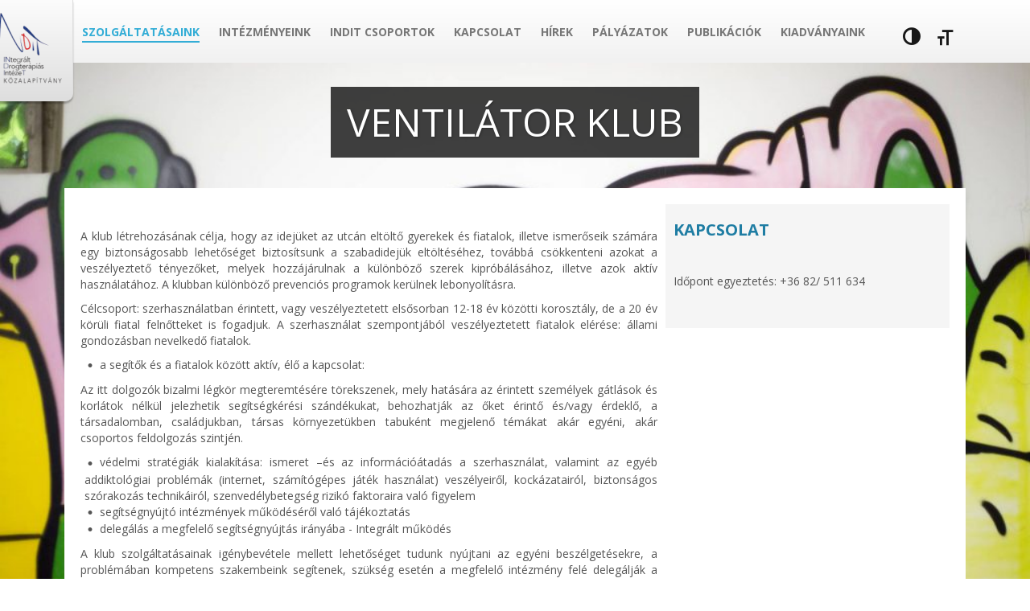

--- FILE ---
content_type: text/html; charset=UTF-8
request_url: http://www.indit.hu/szolgaltatasaink-programjaink/ventilator-klub/
body_size: 14473
content:
<!DOCTYPE html>
<html dir="ltr" dir="ltr" lang="hu-HU" prefix="og: https://ogp.me/ns#">
<head>
    <meta charset="UTF-8" />
    <link href="http://www.indit.hu/wp-content/themes/indit/images/5fbf09686f3c7f3606cb5aec62023746_whlogo_tr.png" rel="icon" type="image/x-icon" />
    <link rel="pingback" href="http://www.indit.hu/xmlrpc.php" />
    <script>
    var themeHasJQuery = !!window.jQuery;
</script>
<script src="http://www.indit.hu/wp-content/themes/indit/jquery.js?ver=1.0.728"></script>
<script>
    window._$ = jQuery.noConflict(themeHasJQuery);
</script>
    <meta name="viewport" content="width=device-width, initial-scale=1.0">
<!--[if lte IE 9]>
<link rel="stylesheet" type="text/css" href="http://www.indit.hu/wp-content/themes/indit/layout.ie.css" />
<script src="http://www.indit.hu/wp-content/themes/indit/layout.ie.js"></script>
<![endif]-->
<link class="" href='//fonts.googleapis.com/css?family=Open+Sans:300,300italic,regular,italic,600,600italic,700,700italic,800,800italic&subset=latin' rel='stylesheet' type='text/css'>
<script src="http://www.indit.hu/wp-content/themes/indit/layout.core.js"></script>
<script src="http://www.indit.hu/wp-content/themes/indit/CloudZoom.js?ver=1.0.728" type="text/javascript"></script>
    
    <title>Ventilátor Klub | indit.hu</title>

		<!-- All in One SEO 4.8.2 - aioseo.com -->
	<meta name="robots" content="max-image-preview:large" />
	<link rel="canonical" href="http://www.indit.hu/szolgaltatasaink-programjaink/ventilator-klub/" />
	<meta name="generator" content="All in One SEO (AIOSEO) 4.8.2" />
		<meta property="og:locale" content="hu_HU" />
		<meta property="og:site_name" content="indit.hu | INtegrált Drogterápiás IntézeT" />
		<meta property="og:type" content="article" />
		<meta property="og:title" content="Ventilátor Klub | indit.hu" />
		<meta property="og:url" content="http://www.indit.hu/szolgaltatasaink-programjaink/ventilator-klub/" />
		<meta property="article:published_time" content="2017-06-04T05:50:21+00:00" />
		<meta property="article:modified_time" content="2018-01-21T20:31:27+00:00" />
		<meta name="twitter:card" content="summary" />
		<meta name="twitter:title" content="Ventilátor Klub | indit.hu" />
		<script type="application/ld+json" class="aioseo-schema">
			{"@context":"https:\/\/schema.org","@graph":[{"@type":"BreadcrumbList","@id":"http:\/\/www.indit.hu\/szolgaltatasaink-programjaink\/ventilator-klub\/#breadcrumblist","itemListElement":[{"@type":"ListItem","@id":"http:\/\/www.indit.hu\/#listItem","position":1,"name":"Home","item":"http:\/\/www.indit.hu\/","nextItem":{"@type":"ListItem","@id":"http:\/\/www.indit.hu\/szolgaltatasaink-programjaink\/#listItem","name":"Szolg\u00e1ltat\u00e1saink, programjaink"}},{"@type":"ListItem","@id":"http:\/\/www.indit.hu\/szolgaltatasaink-programjaink\/#listItem","position":2,"name":"Szolg\u00e1ltat\u00e1saink, programjaink","item":"http:\/\/www.indit.hu\/szolgaltatasaink-programjaink\/","nextItem":{"@type":"ListItem","@id":"http:\/\/www.indit.hu\/szolgaltatasaink-programjaink\/ventilator-klub\/#listItem","name":"Ventil\u00e1tor Klub"},"previousItem":{"@type":"ListItem","@id":"http:\/\/www.indit.hu\/#listItem","name":"Home"}},{"@type":"ListItem","@id":"http:\/\/www.indit.hu\/szolgaltatasaink-programjaink\/ventilator-klub\/#listItem","position":3,"name":"Ventil\u00e1tor Klub","previousItem":{"@type":"ListItem","@id":"http:\/\/www.indit.hu\/szolgaltatasaink-programjaink\/#listItem","name":"Szolg\u00e1ltat\u00e1saink, programjaink"}}]},{"@type":"Organization","@id":"http:\/\/www.indit.hu\/#organization","name":"indit.hu","description":"INtegr\u00e1lt Drogter\u00e1pi\u00e1s Int\u00e9zeT","url":"http:\/\/www.indit.hu\/"},{"@type":"WebPage","@id":"http:\/\/www.indit.hu\/szolgaltatasaink-programjaink\/ventilator-klub\/#webpage","url":"http:\/\/www.indit.hu\/szolgaltatasaink-programjaink\/ventilator-klub\/","name":"Ventil\u00e1tor Klub | indit.hu","inLanguage":"hu-HU","isPartOf":{"@id":"http:\/\/www.indit.hu\/#website"},"breadcrumb":{"@id":"http:\/\/www.indit.hu\/szolgaltatasaink-programjaink\/ventilator-klub\/#breadcrumblist"},"image":{"@type":"ImageObject","url":"http:\/\/www.indit.hu\/wp-content\/uploads\/2017\/06\/IMG_8497_res.jpg","@id":"http:\/\/www.indit.hu\/szolgaltatasaink-programjaink\/ventilator-klub\/#mainImage","width":1920,"height":1337},"primaryImageOfPage":{"@id":"http:\/\/www.indit.hu\/szolgaltatasaink-programjaink\/ventilator-klub\/#mainImage"},"datePublished":"2017-06-04T05:50:21+00:00","dateModified":"2018-01-21T20:31:27+00:00"},{"@type":"WebSite","@id":"http:\/\/www.indit.hu\/#website","url":"http:\/\/www.indit.hu\/","name":"indit.hu","description":"INtegr\u00e1lt Drogter\u00e1pi\u00e1s Int\u00e9zeT","inLanguage":"hu-HU","publisher":{"@id":"http:\/\/www.indit.hu\/#organization"}}]}
		</script>
		<!-- All in One SEO -->

<link rel="alternate" href="http://www.indit.hu/szolgaltatasaink-programjaink/ventilator-klub/" hreflang="hu" />
<link rel="alternate" href="http://www.indit.hu/en/szolgaltatasaink-programjaink-2/ventilator-klub/" hreflang="en" />
		<!-- This site uses the Google Analytics by ExactMetrics plugin v8.5.3 - Using Analytics tracking - https://www.exactmetrics.com/ -->
							<script src="//www.googletagmanager.com/gtag/js?id=G-FSPG25TFCR"  data-cfasync="false" data-wpfc-render="false" type="text/javascript" async></script>
			<script data-cfasync="false" data-wpfc-render="false" type="text/javascript">
				var em_version = '8.5.3';
				var em_track_user = true;
				var em_no_track_reason = '';
								var ExactMetricsDefaultLocations = {"page_location":"http:\/\/www.indit.hu\/szolgaltatasaink-programjaink\/ventilator-klub\/"};
				if ( typeof ExactMetricsPrivacyGuardFilter === 'function' ) {
					var ExactMetricsLocations = (typeof ExactMetricsExcludeQuery === 'object') ? ExactMetricsPrivacyGuardFilter( ExactMetricsExcludeQuery ) : ExactMetricsPrivacyGuardFilter( ExactMetricsDefaultLocations );
				} else {
					var ExactMetricsLocations = (typeof ExactMetricsExcludeQuery === 'object') ? ExactMetricsExcludeQuery : ExactMetricsDefaultLocations;
				}

								var disableStrs = [
										'ga-disable-G-FSPG25TFCR',
									];

				/* Function to detect opted out users */
				function __gtagTrackerIsOptedOut() {
					for (var index = 0; index < disableStrs.length; index++) {
						if (document.cookie.indexOf(disableStrs[index] + '=true') > -1) {
							return true;
						}
					}

					return false;
				}

				/* Disable tracking if the opt-out cookie exists. */
				if (__gtagTrackerIsOptedOut()) {
					for (var index = 0; index < disableStrs.length; index++) {
						window[disableStrs[index]] = true;
					}
				}

				/* Opt-out function */
				function __gtagTrackerOptout() {
					for (var index = 0; index < disableStrs.length; index++) {
						document.cookie = disableStrs[index] + '=true; expires=Thu, 31 Dec 2099 23:59:59 UTC; path=/';
						window[disableStrs[index]] = true;
					}
				}

				if ('undefined' === typeof gaOptout) {
					function gaOptout() {
						__gtagTrackerOptout();
					}
				}
								window.dataLayer = window.dataLayer || [];

				window.ExactMetricsDualTracker = {
					helpers: {},
					trackers: {},
				};
				if (em_track_user) {
					function __gtagDataLayer() {
						dataLayer.push(arguments);
					}

					function __gtagTracker(type, name, parameters) {
						if (!parameters) {
							parameters = {};
						}

						if (parameters.send_to) {
							__gtagDataLayer.apply(null, arguments);
							return;
						}

						if (type === 'event') {
														parameters.send_to = exactmetrics_frontend.v4_id;
							var hookName = name;
							if (typeof parameters['event_category'] !== 'undefined') {
								hookName = parameters['event_category'] + ':' + name;
							}

							if (typeof ExactMetricsDualTracker.trackers[hookName] !== 'undefined') {
								ExactMetricsDualTracker.trackers[hookName](parameters);
							} else {
								__gtagDataLayer('event', name, parameters);
							}
							
						} else {
							__gtagDataLayer.apply(null, arguments);
						}
					}

					__gtagTracker('js', new Date());
					__gtagTracker('set', {
						'developer_id.dNDMyYj': true,
											});
					if ( ExactMetricsLocations.page_location ) {
						__gtagTracker('set', ExactMetricsLocations);
					}
										__gtagTracker('config', 'G-FSPG25TFCR', {"forceSSL":"true"} );
															window.gtag = __gtagTracker;										(function () {
						/* https://developers.google.com/analytics/devguides/collection/analyticsjs/ */
						/* ga and __gaTracker compatibility shim. */
						var noopfn = function () {
							return null;
						};
						var newtracker = function () {
							return new Tracker();
						};
						var Tracker = function () {
							return null;
						};
						var p = Tracker.prototype;
						p.get = noopfn;
						p.set = noopfn;
						p.send = function () {
							var args = Array.prototype.slice.call(arguments);
							args.unshift('send');
							__gaTracker.apply(null, args);
						};
						var __gaTracker = function () {
							var len = arguments.length;
							if (len === 0) {
								return;
							}
							var f = arguments[len - 1];
							if (typeof f !== 'object' || f === null || typeof f.hitCallback !== 'function') {
								if ('send' === arguments[0]) {
									var hitConverted, hitObject = false, action;
									if ('event' === arguments[1]) {
										if ('undefined' !== typeof arguments[3]) {
											hitObject = {
												'eventAction': arguments[3],
												'eventCategory': arguments[2],
												'eventLabel': arguments[4],
												'value': arguments[5] ? arguments[5] : 1,
											}
										}
									}
									if ('pageview' === arguments[1]) {
										if ('undefined' !== typeof arguments[2]) {
											hitObject = {
												'eventAction': 'page_view',
												'page_path': arguments[2],
											}
										}
									}
									if (typeof arguments[2] === 'object') {
										hitObject = arguments[2];
									}
									if (typeof arguments[5] === 'object') {
										Object.assign(hitObject, arguments[5]);
									}
									if ('undefined' !== typeof arguments[1].hitType) {
										hitObject = arguments[1];
										if ('pageview' === hitObject.hitType) {
											hitObject.eventAction = 'page_view';
										}
									}
									if (hitObject) {
										action = 'timing' === arguments[1].hitType ? 'timing_complete' : hitObject.eventAction;
										hitConverted = mapArgs(hitObject);
										__gtagTracker('event', action, hitConverted);
									}
								}
								return;
							}

							function mapArgs(args) {
								var arg, hit = {};
								var gaMap = {
									'eventCategory': 'event_category',
									'eventAction': 'event_action',
									'eventLabel': 'event_label',
									'eventValue': 'event_value',
									'nonInteraction': 'non_interaction',
									'timingCategory': 'event_category',
									'timingVar': 'name',
									'timingValue': 'value',
									'timingLabel': 'event_label',
									'page': 'page_path',
									'location': 'page_location',
									'title': 'page_title',
									'referrer' : 'page_referrer',
								};
								for (arg in args) {
																		if (!(!args.hasOwnProperty(arg) || !gaMap.hasOwnProperty(arg))) {
										hit[gaMap[arg]] = args[arg];
									} else {
										hit[arg] = args[arg];
									}
								}
								return hit;
							}

							try {
								f.hitCallback();
							} catch (ex) {
							}
						};
						__gaTracker.create = newtracker;
						__gaTracker.getByName = newtracker;
						__gaTracker.getAll = function () {
							return [];
						};
						__gaTracker.remove = noopfn;
						__gaTracker.loaded = true;
						window['__gaTracker'] = __gaTracker;
					})();
									} else {
										console.log("");
					(function () {
						function __gtagTracker() {
							return null;
						}

						window['__gtagTracker'] = __gtagTracker;
						window['gtag'] = __gtagTracker;
					})();
									}
			</script>
				<!-- / Google Analytics by ExactMetrics -->
		<script type="text/javascript">
/* <![CDATA[ */
window._wpemojiSettings = {"baseUrl":"https:\/\/s.w.org\/images\/core\/emoji\/15.0.3\/72x72\/","ext":".png","svgUrl":"https:\/\/s.w.org\/images\/core\/emoji\/15.0.3\/svg\/","svgExt":".svg","source":{"concatemoji":"http:\/\/www.indit.hu\/wp-includes\/js\/wp-emoji-release.min.js?ver=d7f8d7f75c3f8b8c92161a69a3645f8e"}};
/*! This file is auto-generated */
!function(i,n){var o,s,e;function c(e){try{var t={supportTests:e,timestamp:(new Date).valueOf()};sessionStorage.setItem(o,JSON.stringify(t))}catch(e){}}function p(e,t,n){e.clearRect(0,0,e.canvas.width,e.canvas.height),e.fillText(t,0,0);var t=new Uint32Array(e.getImageData(0,0,e.canvas.width,e.canvas.height).data),r=(e.clearRect(0,0,e.canvas.width,e.canvas.height),e.fillText(n,0,0),new Uint32Array(e.getImageData(0,0,e.canvas.width,e.canvas.height).data));return t.every(function(e,t){return e===r[t]})}function u(e,t,n){switch(t){case"flag":return n(e,"\ud83c\udff3\ufe0f\u200d\u26a7\ufe0f","\ud83c\udff3\ufe0f\u200b\u26a7\ufe0f")?!1:!n(e,"\ud83c\uddfa\ud83c\uddf3","\ud83c\uddfa\u200b\ud83c\uddf3")&&!n(e,"\ud83c\udff4\udb40\udc67\udb40\udc62\udb40\udc65\udb40\udc6e\udb40\udc67\udb40\udc7f","\ud83c\udff4\u200b\udb40\udc67\u200b\udb40\udc62\u200b\udb40\udc65\u200b\udb40\udc6e\u200b\udb40\udc67\u200b\udb40\udc7f");case"emoji":return!n(e,"\ud83d\udc26\u200d\u2b1b","\ud83d\udc26\u200b\u2b1b")}return!1}function f(e,t,n){var r="undefined"!=typeof WorkerGlobalScope&&self instanceof WorkerGlobalScope?new OffscreenCanvas(300,150):i.createElement("canvas"),a=r.getContext("2d",{willReadFrequently:!0}),o=(a.textBaseline="top",a.font="600 32px Arial",{});return e.forEach(function(e){o[e]=t(a,e,n)}),o}function t(e){var t=i.createElement("script");t.src=e,t.defer=!0,i.head.appendChild(t)}"undefined"!=typeof Promise&&(o="wpEmojiSettingsSupports",s=["flag","emoji"],n.supports={everything:!0,everythingExceptFlag:!0},e=new Promise(function(e){i.addEventListener("DOMContentLoaded",e,{once:!0})}),new Promise(function(t){var n=function(){try{var e=JSON.parse(sessionStorage.getItem(o));if("object"==typeof e&&"number"==typeof e.timestamp&&(new Date).valueOf()<e.timestamp+604800&&"object"==typeof e.supportTests)return e.supportTests}catch(e){}return null}();if(!n){if("undefined"!=typeof Worker&&"undefined"!=typeof OffscreenCanvas&&"undefined"!=typeof URL&&URL.createObjectURL&&"undefined"!=typeof Blob)try{var e="postMessage("+f.toString()+"("+[JSON.stringify(s),u.toString(),p.toString()].join(",")+"));",r=new Blob([e],{type:"text/javascript"}),a=new Worker(URL.createObjectURL(r),{name:"wpTestEmojiSupports"});return void(a.onmessage=function(e){c(n=e.data),a.terminate(),t(n)})}catch(e){}c(n=f(s,u,p))}t(n)}).then(function(e){for(var t in e)n.supports[t]=e[t],n.supports.everything=n.supports.everything&&n.supports[t],"flag"!==t&&(n.supports.everythingExceptFlag=n.supports.everythingExceptFlag&&n.supports[t]);n.supports.everythingExceptFlag=n.supports.everythingExceptFlag&&!n.supports.flag,n.DOMReady=!1,n.readyCallback=function(){n.DOMReady=!0}}).then(function(){return e}).then(function(){var e;n.supports.everything||(n.readyCallback(),(e=n.source||{}).concatemoji?t(e.concatemoji):e.wpemoji&&e.twemoji&&(t(e.twemoji),t(e.wpemoji)))}))}((window,document),window._wpemojiSettings);
/* ]]> */
</script>
<style id='wp-emoji-styles-inline-css' type='text/css'>

	img.wp-smiley, img.emoji {
		display: inline !important;
		border: none !important;
		box-shadow: none !important;
		height: 1em !important;
		width: 1em !important;
		margin: 0 0.07em !important;
		vertical-align: -0.1em !important;
		background: none !important;
		padding: 0 !important;
	}
</style>
<link rel='stylesheet' id='wp-block-library-css' href='http://www.indit.hu/wp-includes/css/dist/block-library/style.min.css?ver=d7f8d7f75c3f8b8c92161a69a3645f8e' type='text/css' media='all' />
<style id='wp-block-library-theme-inline-css' type='text/css'>
.wp-block-audio :where(figcaption){color:#555;font-size:13px;text-align:center}.is-dark-theme .wp-block-audio :where(figcaption){color:#ffffffa6}.wp-block-audio{margin:0 0 1em}.wp-block-code{border:1px solid #ccc;border-radius:4px;font-family:Menlo,Consolas,monaco,monospace;padding:.8em 1em}.wp-block-embed :where(figcaption){color:#555;font-size:13px;text-align:center}.is-dark-theme .wp-block-embed :where(figcaption){color:#ffffffa6}.wp-block-embed{margin:0 0 1em}.blocks-gallery-caption{color:#555;font-size:13px;text-align:center}.is-dark-theme .blocks-gallery-caption{color:#ffffffa6}:root :where(.wp-block-image figcaption){color:#555;font-size:13px;text-align:center}.is-dark-theme :root :where(.wp-block-image figcaption){color:#ffffffa6}.wp-block-image{margin:0 0 1em}.wp-block-pullquote{border-bottom:4px solid;border-top:4px solid;color:currentColor;margin-bottom:1.75em}.wp-block-pullquote cite,.wp-block-pullquote footer,.wp-block-pullquote__citation{color:currentColor;font-size:.8125em;font-style:normal;text-transform:uppercase}.wp-block-quote{border-left:.25em solid;margin:0 0 1.75em;padding-left:1em}.wp-block-quote cite,.wp-block-quote footer{color:currentColor;font-size:.8125em;font-style:normal;position:relative}.wp-block-quote.has-text-align-right{border-left:none;border-right:.25em solid;padding-left:0;padding-right:1em}.wp-block-quote.has-text-align-center{border:none;padding-left:0}.wp-block-quote.is-large,.wp-block-quote.is-style-large,.wp-block-quote.is-style-plain{border:none}.wp-block-search .wp-block-search__label{font-weight:700}.wp-block-search__button{border:1px solid #ccc;padding:.375em .625em}:where(.wp-block-group.has-background){padding:1.25em 2.375em}.wp-block-separator.has-css-opacity{opacity:.4}.wp-block-separator{border:none;border-bottom:2px solid;margin-left:auto;margin-right:auto}.wp-block-separator.has-alpha-channel-opacity{opacity:1}.wp-block-separator:not(.is-style-wide):not(.is-style-dots){width:100px}.wp-block-separator.has-background:not(.is-style-dots){border-bottom:none;height:1px}.wp-block-separator.has-background:not(.is-style-wide):not(.is-style-dots){height:2px}.wp-block-table{margin:0 0 1em}.wp-block-table td,.wp-block-table th{word-break:normal}.wp-block-table :where(figcaption){color:#555;font-size:13px;text-align:center}.is-dark-theme .wp-block-table :where(figcaption){color:#ffffffa6}.wp-block-video :where(figcaption){color:#555;font-size:13px;text-align:center}.is-dark-theme .wp-block-video :where(figcaption){color:#ffffffa6}.wp-block-video{margin:0 0 1em}:root :where(.wp-block-template-part.has-background){margin-bottom:0;margin-top:0;padding:1.25em 2.375em}
</style>
<link rel='stylesheet' id='latest-post-shortcode-lps-block-style-css' href='http://www.indit.hu/wp-content/plugins/latest-post-shortcode/lps-block/build/style-view.css?ver=lpsv14.0220250508.1218' type='text/css' media='all' />
<style id='classic-theme-styles-inline-css' type='text/css'>
/*! This file is auto-generated */
.wp-block-button__link{color:#fff;background-color:#32373c;border-radius:9999px;box-shadow:none;text-decoration:none;padding:calc(.667em + 2px) calc(1.333em + 2px);font-size:1.125em}.wp-block-file__button{background:#32373c;color:#fff;text-decoration:none}
</style>
<style id='global-styles-inline-css' type='text/css'>
:root{--wp--preset--aspect-ratio--square: 1;--wp--preset--aspect-ratio--4-3: 4/3;--wp--preset--aspect-ratio--3-4: 3/4;--wp--preset--aspect-ratio--3-2: 3/2;--wp--preset--aspect-ratio--2-3: 2/3;--wp--preset--aspect-ratio--16-9: 16/9;--wp--preset--aspect-ratio--9-16: 9/16;--wp--preset--color--black: #000000;--wp--preset--color--cyan-bluish-gray: #abb8c3;--wp--preset--color--white: #ffffff;--wp--preset--color--pale-pink: #f78da7;--wp--preset--color--vivid-red: #cf2e2e;--wp--preset--color--luminous-vivid-orange: #ff6900;--wp--preset--color--luminous-vivid-amber: #fcb900;--wp--preset--color--light-green-cyan: #7bdcb5;--wp--preset--color--vivid-green-cyan: #00d084;--wp--preset--color--pale-cyan-blue: #8ed1fc;--wp--preset--color--vivid-cyan-blue: #0693e3;--wp--preset--color--vivid-purple: #9b51e0;--wp--preset--gradient--vivid-cyan-blue-to-vivid-purple: linear-gradient(135deg,rgba(6,147,227,1) 0%,rgb(155,81,224) 100%);--wp--preset--gradient--light-green-cyan-to-vivid-green-cyan: linear-gradient(135deg,rgb(122,220,180) 0%,rgb(0,208,130) 100%);--wp--preset--gradient--luminous-vivid-amber-to-luminous-vivid-orange: linear-gradient(135deg,rgba(252,185,0,1) 0%,rgba(255,105,0,1) 100%);--wp--preset--gradient--luminous-vivid-orange-to-vivid-red: linear-gradient(135deg,rgba(255,105,0,1) 0%,rgb(207,46,46) 100%);--wp--preset--gradient--very-light-gray-to-cyan-bluish-gray: linear-gradient(135deg,rgb(238,238,238) 0%,rgb(169,184,195) 100%);--wp--preset--gradient--cool-to-warm-spectrum: linear-gradient(135deg,rgb(74,234,220) 0%,rgb(151,120,209) 20%,rgb(207,42,186) 40%,rgb(238,44,130) 60%,rgb(251,105,98) 80%,rgb(254,248,76) 100%);--wp--preset--gradient--blush-light-purple: linear-gradient(135deg,rgb(255,206,236) 0%,rgb(152,150,240) 100%);--wp--preset--gradient--blush-bordeaux: linear-gradient(135deg,rgb(254,205,165) 0%,rgb(254,45,45) 50%,rgb(107,0,62) 100%);--wp--preset--gradient--luminous-dusk: linear-gradient(135deg,rgb(255,203,112) 0%,rgb(199,81,192) 50%,rgb(65,88,208) 100%);--wp--preset--gradient--pale-ocean: linear-gradient(135deg,rgb(255,245,203) 0%,rgb(182,227,212) 50%,rgb(51,167,181) 100%);--wp--preset--gradient--electric-grass: linear-gradient(135deg,rgb(202,248,128) 0%,rgb(113,206,126) 100%);--wp--preset--gradient--midnight: linear-gradient(135deg,rgb(2,3,129) 0%,rgb(40,116,252) 100%);--wp--preset--font-size--small: 13px;--wp--preset--font-size--medium: 20px;--wp--preset--font-size--large: 36px;--wp--preset--font-size--x-large: 42px;--wp--preset--spacing--20: 0.44rem;--wp--preset--spacing--30: 0.67rem;--wp--preset--spacing--40: 1rem;--wp--preset--spacing--50: 1.5rem;--wp--preset--spacing--60: 2.25rem;--wp--preset--spacing--70: 3.38rem;--wp--preset--spacing--80: 5.06rem;--wp--preset--shadow--natural: 6px 6px 9px rgba(0, 0, 0, 0.2);--wp--preset--shadow--deep: 12px 12px 50px rgba(0, 0, 0, 0.4);--wp--preset--shadow--sharp: 6px 6px 0px rgba(0, 0, 0, 0.2);--wp--preset--shadow--outlined: 6px 6px 0px -3px rgba(255, 255, 255, 1), 6px 6px rgba(0, 0, 0, 1);--wp--preset--shadow--crisp: 6px 6px 0px rgba(0, 0, 0, 1);}:where(.is-layout-flex){gap: 0.5em;}:where(.is-layout-grid){gap: 0.5em;}body .is-layout-flex{display: flex;}.is-layout-flex{flex-wrap: wrap;align-items: center;}.is-layout-flex > :is(*, div){margin: 0;}body .is-layout-grid{display: grid;}.is-layout-grid > :is(*, div){margin: 0;}:where(.wp-block-columns.is-layout-flex){gap: 2em;}:where(.wp-block-columns.is-layout-grid){gap: 2em;}:where(.wp-block-post-template.is-layout-flex){gap: 1.25em;}:where(.wp-block-post-template.is-layout-grid){gap: 1.25em;}.has-black-color{color: var(--wp--preset--color--black) !important;}.has-cyan-bluish-gray-color{color: var(--wp--preset--color--cyan-bluish-gray) !important;}.has-white-color{color: var(--wp--preset--color--white) !important;}.has-pale-pink-color{color: var(--wp--preset--color--pale-pink) !important;}.has-vivid-red-color{color: var(--wp--preset--color--vivid-red) !important;}.has-luminous-vivid-orange-color{color: var(--wp--preset--color--luminous-vivid-orange) !important;}.has-luminous-vivid-amber-color{color: var(--wp--preset--color--luminous-vivid-amber) !important;}.has-light-green-cyan-color{color: var(--wp--preset--color--light-green-cyan) !important;}.has-vivid-green-cyan-color{color: var(--wp--preset--color--vivid-green-cyan) !important;}.has-pale-cyan-blue-color{color: var(--wp--preset--color--pale-cyan-blue) !important;}.has-vivid-cyan-blue-color{color: var(--wp--preset--color--vivid-cyan-blue) !important;}.has-vivid-purple-color{color: var(--wp--preset--color--vivid-purple) !important;}.has-black-background-color{background-color: var(--wp--preset--color--black) !important;}.has-cyan-bluish-gray-background-color{background-color: var(--wp--preset--color--cyan-bluish-gray) !important;}.has-white-background-color{background-color: var(--wp--preset--color--white) !important;}.has-pale-pink-background-color{background-color: var(--wp--preset--color--pale-pink) !important;}.has-vivid-red-background-color{background-color: var(--wp--preset--color--vivid-red) !important;}.has-luminous-vivid-orange-background-color{background-color: var(--wp--preset--color--luminous-vivid-orange) !important;}.has-luminous-vivid-amber-background-color{background-color: var(--wp--preset--color--luminous-vivid-amber) !important;}.has-light-green-cyan-background-color{background-color: var(--wp--preset--color--light-green-cyan) !important;}.has-vivid-green-cyan-background-color{background-color: var(--wp--preset--color--vivid-green-cyan) !important;}.has-pale-cyan-blue-background-color{background-color: var(--wp--preset--color--pale-cyan-blue) !important;}.has-vivid-cyan-blue-background-color{background-color: var(--wp--preset--color--vivid-cyan-blue) !important;}.has-vivid-purple-background-color{background-color: var(--wp--preset--color--vivid-purple) !important;}.has-black-border-color{border-color: var(--wp--preset--color--black) !important;}.has-cyan-bluish-gray-border-color{border-color: var(--wp--preset--color--cyan-bluish-gray) !important;}.has-white-border-color{border-color: var(--wp--preset--color--white) !important;}.has-pale-pink-border-color{border-color: var(--wp--preset--color--pale-pink) !important;}.has-vivid-red-border-color{border-color: var(--wp--preset--color--vivid-red) !important;}.has-luminous-vivid-orange-border-color{border-color: var(--wp--preset--color--luminous-vivid-orange) !important;}.has-luminous-vivid-amber-border-color{border-color: var(--wp--preset--color--luminous-vivid-amber) !important;}.has-light-green-cyan-border-color{border-color: var(--wp--preset--color--light-green-cyan) !important;}.has-vivid-green-cyan-border-color{border-color: var(--wp--preset--color--vivid-green-cyan) !important;}.has-pale-cyan-blue-border-color{border-color: var(--wp--preset--color--pale-cyan-blue) !important;}.has-vivid-cyan-blue-border-color{border-color: var(--wp--preset--color--vivid-cyan-blue) !important;}.has-vivid-purple-border-color{border-color: var(--wp--preset--color--vivid-purple) !important;}.has-vivid-cyan-blue-to-vivid-purple-gradient-background{background: var(--wp--preset--gradient--vivid-cyan-blue-to-vivid-purple) !important;}.has-light-green-cyan-to-vivid-green-cyan-gradient-background{background: var(--wp--preset--gradient--light-green-cyan-to-vivid-green-cyan) !important;}.has-luminous-vivid-amber-to-luminous-vivid-orange-gradient-background{background: var(--wp--preset--gradient--luminous-vivid-amber-to-luminous-vivid-orange) !important;}.has-luminous-vivid-orange-to-vivid-red-gradient-background{background: var(--wp--preset--gradient--luminous-vivid-orange-to-vivid-red) !important;}.has-very-light-gray-to-cyan-bluish-gray-gradient-background{background: var(--wp--preset--gradient--very-light-gray-to-cyan-bluish-gray) !important;}.has-cool-to-warm-spectrum-gradient-background{background: var(--wp--preset--gradient--cool-to-warm-spectrum) !important;}.has-blush-light-purple-gradient-background{background: var(--wp--preset--gradient--blush-light-purple) !important;}.has-blush-bordeaux-gradient-background{background: var(--wp--preset--gradient--blush-bordeaux) !important;}.has-luminous-dusk-gradient-background{background: var(--wp--preset--gradient--luminous-dusk) !important;}.has-pale-ocean-gradient-background{background: var(--wp--preset--gradient--pale-ocean) !important;}.has-electric-grass-gradient-background{background: var(--wp--preset--gradient--electric-grass) !important;}.has-midnight-gradient-background{background: var(--wp--preset--gradient--midnight) !important;}.has-small-font-size{font-size: var(--wp--preset--font-size--small) !important;}.has-medium-font-size{font-size: var(--wp--preset--font-size--medium) !important;}.has-large-font-size{font-size: var(--wp--preset--font-size--large) !important;}.has-x-large-font-size{font-size: var(--wp--preset--font-size--x-large) !important;}
:where(.wp-block-post-template.is-layout-flex){gap: 1.25em;}:where(.wp-block-post-template.is-layout-grid){gap: 1.25em;}
:where(.wp-block-columns.is-layout-flex){gap: 2em;}:where(.wp-block-columns.is-layout-grid){gap: 2em;}
:root :where(.wp-block-pullquote){font-size: 1.5em;line-height: 1.6;}
</style>
<link rel='stylesheet' id='ui-font-css' href='http://www.indit.hu/wp-content/plugins/wp-accessibility/toolbar/fonts/css/a11y-toolbar.css?ver=1.6.10' type='text/css' media='all' />
<link rel='stylesheet' id='ui-a11y-css' href='http://www.indit.hu/wp-content/plugins/wp-accessibility/toolbar/css/a11y.css?ver=1.6.10' type='text/css' media='all' />
<link rel='stylesheet' id='ui-fontsize.css-css' href='http://www.indit.hu/wp-content/plugins/wp-accessibility/toolbar/css/a11y-fontsize.css?ver=1.6.10' type='text/css' media='all' />
<style id='ui-fontsize.css-inline-css' type='text/css'>
html { --wpa-font-size: clamp( 24px, 1.5rem, 36px ); --wpa-h1-size : clamp( 48px, 3rem, 72px ); --wpa-h2-size : clamp( 40px, 2.5rem, 60px ); --wpa-h3-size : clamp( 32px, 2rem, 48px ); --wpa-h4-size : clamp( 28px, 1.75rem, 42px ); --wpa-sub-list-size: 1.1em; --wpa-sub-sub-list-size: 1em; } 
</style>
<link rel='stylesheet' id='wpa-style-css' href='http://www.indit.hu/wp-content/plugins/wp-accessibility/css/wpa-style.css?ver=1.6.10' type='text/css' media='all' />
<style id='wpa-style-inline-css' type='text/css'>
:root { --admin-bar-top : 7px; }
</style>
<link rel='stylesheet' id='theme-bootstrap-css' href='//www.indit.hu/wp-content/themes/indit/bootstrap.css?ver=1.0.728' type='text/css' media='all' />
<link rel='stylesheet' id='theme-style-css' href='//www.indit.hu/wp-content/themes/indit/style.css?ver=1.0.728' type='text/css' media='all' />
<link rel='stylesheet' id='myStyleSheets-css' href='http://www.indit.hu/wp-content/plugins/wp-latest-posts/css/wplp_front.css?ver=5.0.10' type='text/css' media='all' />
<script type="text/javascript" id="lps-vars-js-after">
/* <![CDATA[ */
const lpsSettings = {"ajaxUrl": "http://www.indit.hu/wp-admin/admin-ajax.php"};
/* ]]> */
</script>
<script type="text/javascript" src="http://www.indit.hu/wp-content/plugins/google-analytics-dashboard-for-wp/assets/js/frontend-gtag.min.js?ver=8.5.3" id="exactmetrics-frontend-script-js" async="async" data-wp-strategy="async"></script>
<script data-cfasync="false" data-wpfc-render="false" type="text/javascript" id='exactmetrics-frontend-script-js-extra'>/* <![CDATA[ */
var exactmetrics_frontend = {"js_events_tracking":"true","download_extensions":"zip,mp3,mpeg,pdf,docx,pptx,xlsx,rar","inbound_paths":"[{\"path\":\"\\\/go\\\/\",\"label\":\"affiliate\"},{\"path\":\"\\\/recommend\\\/\",\"label\":\"affiliate\"}]","home_url":"http:\/\/www.indit.hu","hash_tracking":"false","v4_id":"G-FSPG25TFCR"};/* ]]> */
</script>
<script type="text/javascript" src="http://www.indit.hu/wp-includes/js/jquery/jquery.min.js?ver=3.7.1" id="jquery-core-js"></script>
<script type="text/javascript" src="http://www.indit.hu/wp-includes/js/jquery/jquery-migrate.min.js?ver=3.4.1" id="jquery-migrate-js"></script>
<script type="text/javascript" src="http://www.indit.hu/wp-content/plugins/wp-accessibility/js/fingerprint.min.js?ver=1.6.10" id="wpa-fingerprintjs-js"></script>
<script type="text/javascript" src="//www.indit.hu/wp-content/themes/indit/bootstrap.min.js?ver=1.0.728" id="theme-bootstrap-js"></script>
<script type="text/javascript" src="//www.indit.hu/wp-content/themes/indit/script.js?ver=1.0.728" id="theme-script-js"></script>
<link rel='shortlink' href='http://www.indit.hu/?p=140' />
<link rel="alternate" title="oEmbed (JSON)" type="application/json+oembed" href="http://www.indit.hu/wp-json/oembed/1.0/embed?url=http%3A%2F%2Fwww.indit.hu%2Fszolgaltatasaink-programjaink%2Fventilator-klub%2F" />
<link rel="alternate" title="oEmbed (XML)" type="text/xml+oembed" href="http://www.indit.hu/wp-json/oembed/1.0/embed?url=http%3A%2F%2Fwww.indit.hu%2Fszolgaltatasaink-programjaink%2Fventilator-klub%2F&#038;format=xml" />

<link rel='stylesheet' id='1405-css' href='//www.indit.hu/wp-content/uploads/custom-css-js/1405.css?v=442' type="text/css" media='all' />

<link rel='stylesheet' id='579-css' href='//www.indit.hu/wp-content/uploads/custom-css-js/579.css?v=1130' type="text/css" media='all' />

<link rel='stylesheet' id='559-css' href='//www.indit.hu/wp-content/uploads/custom-css-js/559.css?v=6062' type="text/css" media='all' />
<!-- start Simple Custom CSS and JS -->
<script type="text/javascript">
jQuery(document).ready(function( $ ){
    $(".bd-postimage-9").attr("href","javascript:;");
  	$(".bd-postimage-9, .bd-postimage-9 img").attr("title","");
  
  	 
      
});
</script>
<!-- end Simple Custom CSS and JS -->
<link rel='header_link' href='http://www.indit.hu/' /><script>window.wpJQuery = window.jQuery;</script>    
</head>
<body class="page-template-default page page-id-140 page-child parent-pageid-134  hfeed bootstrap bd-body-7 bd-pagebackground bd-margins">
<header class=" bd-headerarea-1 bd-margins">
        <div class=" bd-layoutbox-20 hidden-md hidden-sm hidden-lg bd-no-margins clearfix">
    <div class="bd-container-inner">
        
<a class=" bd-logo-2" href="">
<img class=" bd-imagestyles" src="http://www.indit.hu/wp-content/themes/indit/images/1f82cd9befd1145ec2ed970e400bb200_whlogo_tr.png" alt="indit.hu">
</a>
    </div>
</div>
	
		<div data-affix
     data-offset=""
     data-fix-at-screen="top"
     data-clip-at-control="top"
     
 data-enable-lg
     
 data-enable-md
     
 data-enable-sm
     
     class=" bd-affix-1 bd-no-margins bd-margins "><div class=" bd-layoutbox-3  bd-no-margins clearfix">
    <div class="bd-container-inner">
        <div class=" bd-layoutbox-7 hidden-xs bd-no-margins clearfix">
    <div class="bd-container-inner">
        
<a class=" bd-logo-6 bd-no-margins" href="http://www.indit.hu">
<img class=" bd-imagestyles" src="http://www.indit.hu/wp-content/themes/indit/images/b37aba8de482c56ddcd79459d8910eef_whlogo_tr.png" alt="indit.hu">
</a>
    </div>
</div>
	
		    
    <nav class=" bd-hmenu-1 bd-no-margins" data-responsive-menu="true" data-responsive-levels="expand on click">
        
            <div class=" bd-responsivemenu-11 collapse-button">
    <div class="bd-container-inner">
        <div class="bd-menuitem-4 ">
            <a  data-toggle="collapse"
                data-target=".bd-hmenu-1 .collapse-button + .navbar-collapse"
                href="#" onclick="return false;">
                    <span>Menu</span>
            </a>
        </div>
    </div>
</div>
            <div class="navbar-collapse collapse">
        
        <div class=" bd-horizontalmenu-134 clearfix">
            <div class="bd-container-inner">
            
<ul class=" bd-menu-126 nav nav-pills navbar-right">
    <li class=" bd-menuitem-53 bd-toplevel-item  bd-submenu-icon-only">
    <a class=" active"  href="#">
        <span>
            Szolgáltatásaink        </span>
    </a>    
    <div class="bd-menu-58-popup ">
            <ul class="bd-menu-58 bd-no-margins   active">
        
            <li class=" bd-menuitem-55  bd-sub-item">
    
            <a class=" "  href="http://www.indit.hu/szolgaltatasaink-programjaink/mbt-ambulancia/">
                <span>
                    MBT Ambulancia                </span>
            </a>
            </li>
    
    
    
            <li class=" bd-menuitem-55  bd-sub-item">
    
            <a class=" "  href="http://www.indit.hu/szolgaltatasaink-programjaink/konzultaciok-egeszseg-fejleszto-programok/">
                <span>
                    Konzultációk / Egészség fejlesztő programok                </span>
            </a>
            </li>
    
    
    
            <li class=" bd-menuitem-55  bd-sub-item">
    
            <a class=" "  href="http://www.indit.hu/szolgaltatasaink-programjaink/bulisegely-szolgalat/">
                <span>
                    Bulisegély szolgálat                </span>
            </a>
            </li>
    
    
    
            <li class=" bd-menuitem-55  bd-sub-item">
    
            <a class=" "  href="http://www.indit.hu/szolgaltatasaink-programjaink/fuge-deviancia-prevencio-kozpont/">
                <span>
                    “Füge” Devianciaprevenciós Központ                </span>
            </a>
            </li>
    
    
    
            <li class=" bd-menuitem-55  bd-sub-item">
    
            <a class=" active"  href="http://www.indit.hu/szolgaltatasaink-programjaink/ventilator-klub/">
                <span>
                    Ventilátor Klub                </span>
            </a>
            </li>
    
    
    
            <li class=" bd-menuitem-55  bd-sub-item">
    
            <a class=" "  href="http://www.indit.hu/szolgaltatasaink-programjaink/iskolai-szocialis-munka/">
                <span>
                    Iskolai szociális munka <span>Inaktív</span>                </span>
            </a>
            </li>
    
    
    
            <li class=" bd-menuitem-55  bd-sub-item">
    
            <a class=" "  href="http://www.indit.hu/szolgaltatasaink-programjaink/szinhazterapia/">
                <span>
                    Színházterápiás képzés <span>Inaktív</span>                </span>
            </a>
            </li>
    
    
            </ul>
        </div>
    
    </li>
    
<li class=" bd-menuitem-53 bd-toplevel-item  bd-submenu-icon-only bd-has-megamenu bd-megamenu bd-megamenu-xs">
    <a class=" "  href="#" data-mega-width="sheet" data-mega-width-value="600">
        <span>
            Intézményeink        </span>
    </a>    
    <div class="bd-menu-58-popup ">
            <div class="bd-menu-58 bd-no-margins  bd-mega-grid bd-grid-124  ">
            <div class="container-fluid">
                <div class="separated-grid row">
        
            <div class=" bd-menuitem-55  bd-submenu-icon-only col-lg-6 bd-sub-item bd-mega-item  bd-menuitem-120 separated-item-61">
            <div class=" bd-griditem-61 bd-grid-item">
    
            <a class=" "  href="#">
                <span>
                    Baranya megye                </span>
            </a>
    
    <div class="bd-menu-58-popup bd-megamenu-popup">
            <ul class="bd-menu-58 bd-no-margins  ">
        
            <li class=" bd-menuitem-55  bd-sub-item bd-mega-item  bd-menuitem-122">
    
            <a class=" "  href="http://www.indit.hu/intezmenyeink/addiktologiai-ambulancia-pecs/">
                <span>
                    Addiktológiai Ambulancia <span>(viselkedési és drog addikciók)</span>                </span>
            </a>
            </li>
    
    
    
            <li class=" bd-menuitem-55  bd-sub-item bd-mega-item  bd-menuitem-122">
    
            <a class=" "  href="http://www.indit.hu/intezmenyeink/kert-addiktologiai-gondozo/">
                <span>
                    “KERT” Addiktológiai Gondozó <span>(alkohol és gyógyszer addikciók)</span>                </span>
            </a>
            </li>
    
    
    
            <li class=" bd-menuitem-55  bd-sub-item bd-mega-item  bd-menuitem-122">
    
            <a class=" "  href="http://www.indit.hu/intezmenyeink/k-arc/">
                <span>
                    K-aRC <span>(Kamasz Addiktológiai Regionális Centrum)</span>                </span>
            </a>
            </li>
    
    
    
            <li class=" bd-menuitem-55  bd-sub-item bd-mega-item  bd-menuitem-122">
    
            <a class=" "  href="http://www.indit.hu/intezmenyeink/tisztas-szenvedelybetegek-nappali-intezmenye-drogkonzultacios-kozpont/">
                <span>
                    „Tisztás” Szenvedélybetegek Nappali Intézménye                </span>
            </a>
            </li>
    
    
    
            <li class=" bd-menuitem-55  bd-sub-item bd-mega-item  bd-menuitem-122">
    
            <a class=" "  href="http://www.indit.hu/intezmenyeink/alternativa-ifjusagi-iroda/">
                <span>
                    Alternatíva Ifjúsági Iroda                </span>
            </a>
            </li>
    
    
    
            <li class=" bd-menuitem-55  bd-sub-item bd-mega-item  bd-menuitem-122">
    
            <a class=" "  href="http://www.indit.hu/intezmenyeink/merfoldko-egyesulet-rehabilitacios-otthon/">
                <span>
                    Mérföldkő Egyesület                </span>
            </a>
            </li>
    
    
    
            <li class=" bd-menuitem-55  bd-sub-item bd-mega-item  bd-menuitem-122">
    
            <a class=" "  href="http://www.indit.hu/intezmenyeink/pecsvaradi-valtozohaz-rehabilitacios-otthon/">
                <span>
                    „Változóház” Rehabilitációs Otthon                </span>
            </a>
            </li>
    
    
    
            <li class=" bd-menuitem-55  bd-sub-item bd-mega-item  bd-menuitem-122">
    
            <a class=" "  href="http://www.indit.hu/intezmenyeink/ter-kozossegi-szolgalat/">
                <span>
                    “TÉR” Közösségi Szolgálat                </span>
            </a>
            </li>
    
    
    
            <li class=" bd-menuitem-55  bd-sub-item bd-mega-item  bd-menuitem-122">
    
            <a class=" "  href="http://www.indit.hu/intezmenyeink/egyenlito-alacsonykuszobu-addiktologiai-szolgalat/">
                <span>
                    “Egyenlítő” Addiktológiai Alacsonyküszöbű és Közösségi Szolgálat                </span>
            </a>
            </li>
    
    
            </ul>
        </div>
    
                </div>
        </div>
    
    
    
            <div class=" bd-menuitem-55  bd-submenu-icon-only col-lg-6 bd-sub-item bd-mega-item  bd-menuitem-120 separated-item-61">
            <div class=" bd-griditem-61 bd-grid-item">
    
            <a class=" "  href="#">
                <span>
                    Somogy megye                </span>
            </a>
    
    <div class="bd-menu-58-popup bd-megamenu-popup">
            <ul class="bd-menu-58 bd-no-margins  ">
        
            <li class=" bd-menuitem-55  bd-sub-item bd-mega-item  bd-menuitem-122">
    
            <a class=" "  href="http://www.indit.hu/intezmenyeink/addiktologiai-ambulancia-kaposvar/">
                <span>
                    Addiktológiai Ambulancia <span>(viselkedési és drog addikciók)</span>                </span>
            </a>
            </li>
    
    
    
            <li class=" bd-menuitem-55  bd-sub-item bd-mega-item  bd-menuitem-122">
    
            <a class=" "  href="http://www.indit.hu/intezmenyeink/addiktologiai-gondozo/">
                <span>
                    Addiktológiai Gondozó <span>(alkohol és gyógyszer addikciók)</span>                </span>
            </a>
            </li>
    
    
    
            <li class=" bd-menuitem-55  bd-sub-item bd-mega-item  bd-menuitem-122">
    
            <a class=" "  href="http://www.indit.hu/intezmenyeink/szenvedelybetegek-nappali-intezmenye/">
                <span>
                    Szenvedélybetegek Nappali Intézménye                </span>
            </a>
            </li>
    
    
    
            <li class=" bd-menuitem-55  bd-sub-item bd-mega-item  bd-menuitem-122">
    
            <a class=" "  href="http://www.indit.hu/intezmenyeink/szenvedelybetegek-kozossegi-ellatasa/">
                <span>
                    Szenvedélybetegek Közösségi Ellátása                </span>
            </a>
            </li>
    
    
    
            <li class=" bd-menuitem-55  bd-sub-item bd-mega-item  bd-menuitem-122">
    
            <a class=" "  href="http://www.indit.hu/intezmenyeink/megkereses-alcsonykuszobu-ellatas/">
                <span>
                    “Megkeresés” Alcsonyküszöbű Ellátás                </span>
            </a>
            </li>
    
    
            </ul>
        </div>
    
                </div>
        </div>
    
    
                    </div>
            </div>
        </div>
        </div>
    
    </li>
    
<li class=" bd-menuitem-53 bd-toplevel-item ">
    <a class=" "  href="http://www.indit.hu/indit-csoportok/">
        <span>
            INDIT Csoportok        </span>
    </a>    </li>
    
<li class=" bd-menuitem-53 bd-toplevel-item ">
    <a class=" "  href="http://www.indit.hu/kapcsolat/">
        <span>
            Kapcsolat        </span>
    </a>    </li>
    
<li class=" bd-menuitem-53 bd-toplevel-item ">
    <a class=" "  href="http://www.indit.hu/category/publikaciok/hirek-aktualitasok/">
        <span>
            Hírek        </span>
    </a>    </li>
    
<li class=" bd-menuitem-53 bd-toplevel-item  bd-submenu-icon-only">
    <a class=" "  href="#">
        <span>
            Pályázatok        </span>
    </a>    
    <div class="bd-menu-58-popup ">
            <ul class="bd-menu-58 bd-no-margins  ">
        
            <li class=" bd-menuitem-55  bd-sub-item">
    
            <a class=" "  href="http://www.indit.hu/palyazatok/projektek-listaja/">
                <span>
                    Pályázati projektek listája                </span>
            </a>
            </li>
    
    
    
            <li class=" bd-menuitem-55  bd-sub-item">
    
            <a class=" "  href="http://www.indit.hu/palyazatok/efop-1-8-7-16-2017-00012-es-projekt/">
                <span>
                    EFOP-1.8.7-16-2017-00012-ES PROJEKT                </span>
            </a>
            </li>
    
    
    
            <li class=" bd-menuitem-55  bd-sub-item">
    
            <a class=" "  href="http://www.indit.hu/palyazatok/efop-2-2-3-17-2017-00008-as-projekt/">
                <span>
                    EFOP-2.2.3-17-2017-00008-as projekt                </span>
            </a>
            </li>
    
    
    
            <li class=" bd-menuitem-55  bd-sub-item">
    
            <a class=" "  href="http://www.indit.hu/palyazatok/efop-1-10-2-17-2017-00006-os-projekt/">
                <span>
                    EFOP-1.10.2-17-2017-00006-os projekt                </span>
            </a>
            </li>
    
    
    
            <li class=" bd-menuitem-55  bd-sub-item">
    
            <a class=" "  href="http://www.indit.hu/palyazatok/tamop-6-2-4-b-142-2015-0002-es-projekt/">
                <span>
                    TÁMOP-6.2.4.B-14/2-2015-0002-es projekt                </span>
            </a>
            </li>
    
    
    
            <li class=" bd-menuitem-55  bd-sub-item">
    
            <a class=" "  href="http://www.indit.hu/palyazatok/bm-15-ma-0047/">
                <span>
                    BM-15-MA-0047-es projekt                </span>
            </a>
            </li>
    
    
    
            <li class=" bd-menuitem-55  bd-sub-item">
    
            <a class=" "  href="http://www.indit.hu/palyazatok/bm-16-ma-0003-as-projekt/">
                <span>
                    BM-16-MA-0003-as projekt                </span>
            </a>
            </li>
    
    
    
            <li class=" bd-menuitem-55  bd-sub-item">
    
            <a class=" "  href="http://www.indit.hu/palyazatok/tamop-5-2-5-program/">
                <span>
                    TÁMOP-5.2.5. program                </span>
            </a>
            </li>
    
    
    
            <li class=" bd-menuitem-55  bd-sub-item">
    
            <a class=" "  href="http://www.indit.hu/palyazatok/palyazati-kontakt/">
                <span>
                    Pályázati kontakt                </span>
            </a>
            </li>
    
    
            </ul>
        </div>
    
    </li>
    
<li class=" bd-menuitem-53 bd-toplevel-item ">
    <a class=" "  href="http://www.indit.hu/category/publikaciok/">
        <span>
            Publikációk        </span>
    </a>    </li>
    
<li class=" bd-menuitem-53 bd-toplevel-item ">
    <a class=" "  href="http://www.indit.hu/kiadvanyaink/">
        <span>
            Kiadványaink        </span>
    </a>    </li>
    
</ul>            </div>
        </div>
        
        
            </div>
    </nav>
    
    </div>
</div>
</div>
</header>
	
		<div class="bd-containereffect-6 container-effect container ">
<div class=" bd-stretchtobottom-2 bd-stretch-to-bottom" data-control-selector=".bd-contentlayout-7">
<div class="bd-contentlayout-7   bd-sheetstyles  bd-no-margins bd-margins" >
    <div class="bd-container-inner">

        <div class="bd-flex-vertical bd-stretch-inner bd-no-margins">
            
            <div class="bd-flex-horizontal bd-flex-wide bd-no-margins">
                
                <div class="bd-flex-vertical bd-flex-wide bd-no-margins">
                    

                    <div class=" bd-layoutitemsbox-21 bd-flex-wide bd-margins">
    <div class=" bd-content-12">
    
            <div class=" bd-blog-3 bd-page-width ">
        <div class="bd-container-inner">
        
            <div class="bd-containereffect-17 container-effect container "></div>
        
        <div class=" bd-grid-6 bd-margins">
            <div class="container-fluid">
                <div class="separated-grid row">
                        
                        <div class="separated-item-21 col-md-12 ">
                        
                            <div class="bd-griditem-21">
                                <article id="post-140" class=" bd-article-4 clearfix hentry post-140 page type-page status-publish has-post-thumbnail hentry">
    <a href="http://www.indit.hu/szolgaltatasaink-programjaink/ventilator-klub/" title="Ventilátor Klub" class=" bd-postimage-9" ><img  width="1024" height="713" src="http://www.indit.hu/wp-content/uploads/2017/06/IMG_8497_res-1024x713.jpg" class=" bd-imagestyles-18 wp-post-image" alt="Ventilátor Klub" title="Ventilátor Klub" decoding="async" fetchpriority="high" srcset="http://www.indit.hu/wp-content/uploads/2017/06/IMG_8497_res-1024x713.jpg 1024w, http://www.indit.hu/wp-content/uploads/2017/06/IMG_8497_res-300x209.jpg 300w, http://www.indit.hu/wp-content/uploads/2017/06/IMG_8497_res-768x535.jpg 768w, http://www.indit.hu/wp-content/uploads/2017/06/IMG_8497_res.jpg 1920w" sizes="(max-width: 1024px) 100vw, 1024px" /></a>	
		    <h2 class="entry-title  bd-postheader-4 bd-no-margins">
        Ventilátor Klub    </h2>
	
		<div class=" bd-postcontent-3 bd-tagstyles bd-custom-blockquotes entry-content bd-contentlayout-offset" >
    <p>    <!--[section]-->
		<style>
.bd-section-73294322{background-color:#ffffff;margin-bottom:2em;margin-top:2em;padding:20px;}
.bd-section-73294322 h5{
	text-transform:  uppercase;
	font-weight:  bold;
	color:  #1f7da3;
}
</style>		<section id=section10 class=" bd-section-73294322  bd-tagstyles" data-section-title="2 Columns">
			<div class="bd-container-inner bd-margins clearfix">
				<!--{content}-->
					    <!--[columns]-->
        <style>
.bd-layoutcontainer-371498466  > .bd-container-inner > .container-fluid:after{display:none;}</style><style>.bd-layoutcontainer-371498466 > .bd-container-inner > .container-fluid {padding-left: 0; padding-right: 0;margin-left: 0!important; margin-right: 0!important;}</style>        
<style>
.bd-layoutcolumn-147268994{position:relative;background-color:#f5f5f5;padding:8px 10px;}</style>        <div class=" bd-layoutcontainer-371498466  bd-columns bd-no-margins">
            <div class="bd-container-inner">
                <div class="container-fluid">
                    <div class="row">
                        <!--{content}-->
                                <!--[column]-->
        <div class="col-sm-8 bd-columnwrapper-2032381452">
            <div class="bd-column  bd-layoutcolumn-2032381452 ">
                <div class="bd-vertical-align-wrapper">
                    <!--{content}-->
                        <!--[html]--><style></style><div class="bd-tagstyles  additional-class-2028284244 "><div class="bd-container-inner bd-content-element"><!--{content}--><p>&nbsp;</p>
<p>A klub létrehozásának célja, hogy az idejüket az utcán eltöltő gyerekek és fiatalok, illetve ismerőseik számára egy biztonságosabb lehetőséget biztosítsunk a szabadidejük eltöltéséhez, továbbá csökkenteni azokat a veszélyeztető tényezőket, melyek hozzájárulnak a különböző szerek kipróbálásához, illetve azok aktív használatához. A klubban különböző prevenciós programok kerülnek lebonyolításra.</p>
<p>Célcsoport: szerhasználatban érintett, vagy veszélyeztetett elsősorban 12-18 év közötti korosztály, de a 20 év körüli fiatal felnőtteket is fogadjuk. A szerhasználat szempontjából veszélyeztetett fiatalok elérése: állami gondozásban nevelkedő fiatalok.</p>
<ul>
	<li>a segítők és a fiatalok között aktív, élő a kapcsolat:</li>
</ul>
<p>Az itt dolgozók bizalmi légkör megteremtésére törekszenek, mely hatására az érintett személyek gátlások és korlátok nélkül jelezhetik segítségkérési szándékukat, behozhatják az őket érintő és/vagy érdeklő, a társadalomban, családjukban, társas környezetükben tabuként megjelenő témákat akár egyéni, akár csoportos feldolgozás szintjén.</p>
<ul>
	<li>védelmi stratégiák kialakítása: ismeret –és az információátadás a szerhasználat, valamint az egyéb addiktológiai problémák (internet, számítógépes játék használat) veszélyeiről, kockázatairól, biztonságos szórakozás technikáiról, szenvedélybetegség rizikó faktoraira való figyelem</li>
	<li>segítségnyújtó intézmények működéséről való tájékoztatás</li>
	<li>delegálás a megfelelő segítségnyújtás irányába - Integrált működés</li>
</ul>
<p>A klub szolgáltatásainak igénybevétele mellett lehetőséget tudunk nyújtani az egyéni beszélgetésekre, a problémában kompetens szakembeink segítenek, szükség esetén a megfelelő intézmény felé delegálják a fiatalokat.</p>
<ul>
	<li>lehetőséget szeretnénk biztosítani arra, hogy a fiatalok megmutathassák tehetségüket, jól érezzék magukat, a Ventilátor klubot biztonságos, támogató közegnek érezzék.</li>
</ul>
<h4>A klub délutánonként a következő szolgáltatásokkal várja a fiatalokat:</h4>
<ul>
	<li>8 alkalmas csoportfoglalkozások (általában szerdai napokon). Nem frontális előadások formájában, hanem az élményközpontúságra fókuszálva, elsődleges és másodlagos prevenciós fókuszú, interaktív, önismereti csoportfoglalkozás.</li>
</ul>
<p>(pl: drogok típusai, hatásai, szenvedélybetegség természetére, rizikófaktoraira , konfliktuskezelésre, kommunikációra, jövő képre irányuló gyakorlatok)</p>
<ul>
	<li>kéthetente egy alkalommal tematikus esték (általában keddi napokon). Társasjátékok, vetélkedők, internet használati lehetőség, csocsó, pingpong, darts, ifjúsági könyvek, filmvetítés, zenehallgatás, kreatív foglalkozások, világnapi programok</li>
</ul>
<p> A programokon való részvétel módja:</p>
<ul>
	<li>a keddi tematikus programok napján a fiatalok önkéntesen, szabadon látogathatják a klubbot</li>
	<li>szerdai napokon a 8 alkalmas csoportfoglalkozásokon való részvételre szervezett formában van lehetőség szociális szervezetek, oktatási intézmények számára, (például: iskolák, gyermekotthonok, alapítványok, gyermekjóléti szolgálatok) maximum 12 fő részvételével. Telefonos egyeztetést követően, mindenkit szeretettel várunk.</li>
</ul>
<p>&nbsp;</p><!--{/content}--></div></div><!--[/html]-->                    <!--{/content}-->
                </div>
            </div>
        </div>
    <!--[/column]-->
     <!--[column]-->
        <div class="col-sm-4 bd-columnwrapper-147268994">
            <div class="bd-column  bd-layoutcolumn-147268994 ">
                <div class="bd-vertical-align-wrapper">
                    <!--{content}-->
                            <!--[text]-->
                <h5 class=" additional-class-100977206  bd-content-element">
            <!--{content}-->
                Kapcsolat            <!--{/content}-->
        </h5>
    <!--[/text]-->
     <!--[text]-->
                <p class=" additional-class-784277638  bd-content-element">
            <!--{content}-->
                <p>&nbsp;</p>
<p>Időpont egyeztetés: +36 82/ 511 634</p>
<p>&nbsp;</p>            <!--{/content}-->
        </p>
    <!--[/text]-->
                    <!--{/content}-->
                </div>
            </div>
        </div>
    <!--[/column]-->
                        <!--{/content}-->
                    </div>
                </div>
            </div>
        </div>
    <!--[/columns]-->
				<!--{/content}-->
			</div>
		</section>
	<!--[/section]-->
 <!--[html]--><style></style><div class="bd-tagstyles  additional-class-334245228 "><div class="bd-container-inner bd-content-element"><!--{content}--><p>&nbsp;</p>
<p>&nbsp;</p>
<p>&nbsp;</p><!--{/content}--></div></div><!--[/html]--></p></div>
</article>
                                                                                                                                </div>
                        </div>
                </div>
            </div>
        </div>
        <div class="bd-containereffect-18 container-effect container "><div class=" bd-blogpagination-3 ">
    </div></div>
        </div>
    </div>
</div>
</div>

                    
                </div>
                
            </div>
            
        </div>

    </div>
</div></div>
</div>
	
		<footer class=" bd-footerarea-1">
            <section class=" bd-section-2 bd-page-width bd-tagstyles " id="section2" data-section-title="">
    <div class="bd-container-inner bd-margins clearfix">
        <div class="bd-containereffect-3 container-effect container "><div class=" bd-layoutcontainer-28  bd-columns bd-no-margins">
    <div class="bd-container-inner">
        <div class="container-fluid">
            <div class="row ">
                <div class=" bd-columnwrapper-62 
 col-md-3
 col-sm-6
 col-xs-12">
    <div class="bd-layoutcolumn-62 bd-column" ><div class="bd-vertical-align-wrapper"><div  class=" bd-footerwidgetarea-3 clearfix" data-position="footer1"><div class=" bd-block-2 bd-own-margins widget widget_text" data-block-id="text-2">
        <div class=" bd-blockcontent bd-tagstyles ">
			<div class="textwidget">(c) INDIT Integrált Drogteriápiás intézet</div>
		</div>
</div></div></div></div>
</div>
	
		<div class=" bd-columnwrapper-63 
 col-md-3
 col-sm-6
 col-xs-12">
    <div class="bd-layoutcolumn-63 bd-column" ><div class="bd-vertical-align-wrapper"></div></div>
</div>
	
		<div class=" bd-columnwrapper-64 
 col-md-3
 col-sm-6
 col-xs-12">
    <div class="bd-layoutcolumn-64 bd-column" ><div class="bd-vertical-align-wrapper"></div></div>
</div>
	
		<div class=" bd-columnwrapper-65 
 col-md-3
 col-sm-6
 col-xs-12">
    <div class="bd-layoutcolumn-65 bd-column" ><div class="bd-vertical-align-wrapper"><div  class=" bd-footerwidgetarea-8 clearfix" data-position="footer4"><div class=" bd-block-7 bd-own-margins widget widget_text" data-block-id="text-3">
        <div class=" bd-blockcontent bd-tagstyles ">
			<div class="textwidget"><a href="gdpr-adatvedelmi-szabalyzat">GDPR Adatvédelmi Szabályzat</a></div>
		</div>
</div></div></div></div>
</div>
            </div>
        </div>
    </div>
</div></div>
	
		<div class="bd-containereffect-4 container-effect container ">



</div>
    </div>
</section>
    </footer>
	
		<div data-smooth-scroll data-animation-time="250" class=" bd-smoothscroll-3"><a href="#" class=" bd-backtotop-1 ">
    <span class="bd-icon-67 bd-icon "></span>
</a></div>
<div id="wp-footer">
    <script type="text/javascript" id="wpa-toolbar-js-extra">
/* <![CDATA[ */
var wpatb = {"location":"body","is_rtl":"ltr","is_right":"default","responsive":"a11y-non-responsive","contrast":"Nagy kontraszt v\u00e1lt\u00e1sa","grayscale":"Sz\u00fcrkesk\u00e1la v\u00e1lt\u00e1sa","fontsize":"Bet\u0171m\u00e9ret v\u00e1lt\u00e1sa","custom_location":"standard-location","enable_grayscale":"false","enable_fontsize":"true","enable_contrast":"true"};
/* ]]> */
</script>
<script type="text/javascript" src="http://www.indit.hu/wp-content/plugins/wp-accessibility/js/wpa-toolbar.min.js?ver=1.6.10" id="wpa-toolbar-js"></script>
<script type="text/javascript" id="ui-a11y-js-extra">
/* <![CDATA[ */
var wpa11y = {"path":"http:\/\/www.indit.hu\/wp-content\/plugins\/wp-accessibility\/toolbar\/css\/a11y-contrast.css?version=1.6.10"};
/* ]]> */
</script>
<script type="text/javascript" src="http://www.indit.hu/wp-content/plugins/wp-accessibility/js/a11y.min.js?ver=1.6.10" id="ui-a11y-js"></script>
<script type="text/javascript" id="wpa.longdesc-js-extra">
/* <![CDATA[ */
var wpald = {"url":"http:\/\/www.indit.hu\/wp-json\/wp\/v2\/media","type":"jquery","home":"http:\/\/www.indit.hu","text":"<span class=\"dashicons dashicons-media-text\" aria-hidden=\"true\"><\/span><span class=\"screen-reader\">Long Description<\/span>"};
/* ]]> */
</script>
<script type="text/javascript" src="http://www.indit.hu/wp-content/plugins/wp-accessibility/js/longdesc.min.js?ver=1.6.10" id="wpa.longdesc-js"></script>
<script type="text/javascript" id="wp-accessibility-js-extra">
/* <![CDATA[ */
var wpa = {"skiplinks":{"enabled":false,"output":""},"target":"1","tabindex":"1","underline":{"enabled":false,"target":"a"},"dir":"ltr","lang":"hu","titles":"1","labels":"1","wpalabels":{"s":"Keres\u00e9s","author":"N\u00e9v","email":"E-mail c\u00edmed","url":"Weboldal","comment":"Hozz\u00e1sz\u00f3l\u00e1s"},"current":"","errors":"","tracking":"","ajaxurl":"http:\/\/www.indit.hu\/wp-admin\/admin-ajax.php","security":"50229659c0","action":"wpa_stats_action","url":"disabled","post_id":"140"};
/* ]]> */
</script>
<script type="text/javascript" src="http://www.indit.hu/wp-content/plugins/wp-accessibility/js/wp-accessibility.min.js?ver=1.6.10" id="wp-accessibility-js"></script>
<script type="text/javascript" src="http://www.indit.hu/wp-includes/js/comment-reply.min.js?ver=d7f8d7f75c3f8b8c92161a69a3645f8e" id="comment-reply-js" async="async" data-wp-strategy="async"></script>
<!-- start Simple Custom CSS and JS -->
<style type="text/css">
.nf-field-container li:before {
	content: none !important;  
}


</style>
<!-- end Simple Custom CSS and JS -->
    <!-- 168 queries. 0,331 seconds. -->
</div>
</body>
</html>

--- FILE ---
content_type: text/css
request_url: http://www.indit.hu/wp-content/uploads/custom-css-js/1405.css?v=442
body_size: 269
content:
/******* Do not edit this file *******
Simple Custom CSS and JS - by Silkypress.com
Saved: Nov 25 2019 | 15:03:04 */
.a11y-toolbar {
    top: 20px !important;
    right: 5% !important;
  	left: auto !important;
}

.a11y-toolbar ul li button {
    background: none !important;
    border: 0px !important;        
}

.a11y-toolbar ul li {
	float: left !important;
}

.a11y-toolbar button:hover .offscreen, .a11y-toolbar button:focus .offscreen {
    left: -3em !important;
    top: 3em !important;
}

--- FILE ---
content_type: text/css
request_url: http://www.indit.hu/wp-content/uploads/custom-css-js/579.css?v=1130
body_size: 295
content:
/******* Do not edit this file *******
Simple Custom CSS and JS - by Silkypress.com
Saved: Oct 03 2019 | 06:17:14 */
.bd-sub-item span > span {
  color: red;
  font-size: 10px;
  font-weight: normal;
}

body { 
	overflow: visible !important;
} 

#post-189 p, #post-1296 p, #post-730 p {
	width: 900px;
}

#post-1069 p, #post-1084 p, #post-186 p, #post-732 p, #post-1296 p  {
	width: 680px;
}

.galleryid-1084 {
  width: 680px;
  float: left;
}


--- FILE ---
content_type: text/css
request_url: http://www.indit.hu/wp-content/uploads/custom-css-js/559.css?v=6062
body_size: 467
content:
/******* Do not edit this file *******
Simple Custom CSS and JS - by Silkypress.com
Saved: Sep 24 2025 | 06:56:07 */
.latest-post-selection article h1 {
  color: #6b6b6b;
  text-transform: uppercase;
  font-size: 18px !important;
  font-weight: 700;
  letter-spacing: 1px;
  line-height: 20px;
  margin-right: 35px;
  text-align: left;	
}

.latest-post-selection article {
  width: 33% !important;
  float: left;
  border: 0px !important;
  color: #000;
  padding: 10px; 
}

.latest-post-selection .read-more {
  font-weight: bold;
}

a.bd-postimage-9 {
  cursor: default !important;
}
 
/*.bd-postimage-9:before {
    content: '';
	position: absolute;
	top: 0;
	right: 0;
	bottom: 0;
	left: 0;
	background-image: linear-gradient(to bottom, rgba(255,255,255,0) 0%,rgba(255,255,255,1) 100%);
	opacity: .6; 
  }*/